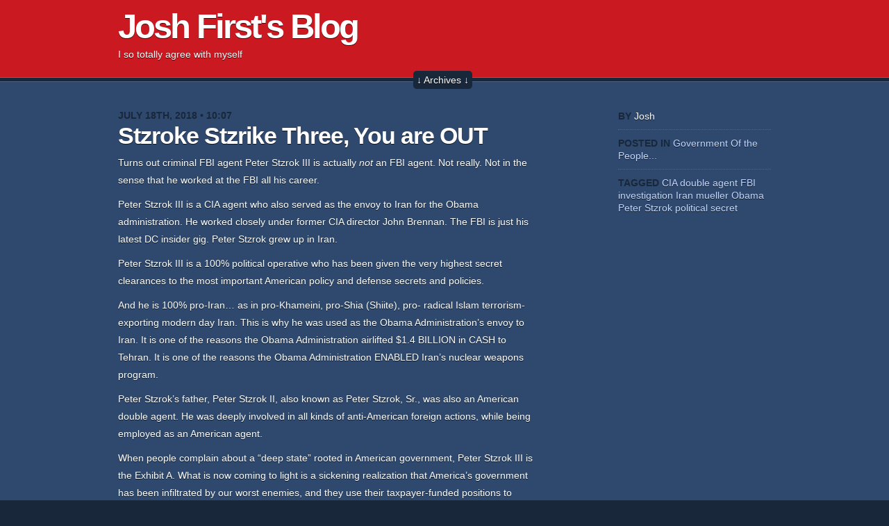

--- FILE ---
content_type: text/html; charset=UTF-8
request_url: https://joshfirst.com/blog/2018/07/18/stzroke-three-you-are-out/
body_size: 6065
content:
<!DOCTYPE html PUBLIC "-//W3C//DTD XHTML 1.0 Transitional//EN" "http://www.w3.org/TR/xhtml1/DTD/xhtml1-transitional.dtd">
<html xmlns="http://www.w3.org/1999/xhtml" lang="en-US">

	<head profile="http://gmpg.org/xfn/11">
		<meta http-equiv="Content-Type" content="text/html; charset=UTF-8" />
		<title>Stzroke Stzrike Three, You are OUT &laquo;  Josh First&#039;s Blog</title>
		
		<link rel="stylesheet" href="https://joshfirst.com/blog/wp-content/themes/vermillon/style.css" type="text/css" media="screen" />
		<!--[if IE 7]><link rel="stylesheet" type="text/css" href="https://joshfirst.com/blog/wp-content/themes/vermillon/css/ie.css" media="screen" /><![endif]-->
		<link rel="pingback" href="https://joshfirst.com/blog/xmlrpc.php" />
		
				<link rel='dns-prefetch' href='//s.w.org' />
<link rel="alternate" type="application/rss+xml" title="Josh First&#039;s Blog &raquo; Feed" href="https://joshfirst.com/blog/feed/" />
<link rel="alternate" type="application/rss+xml" title="Josh First&#039;s Blog &raquo; Comments Feed" href="https://joshfirst.com/blog/comments/feed/" />
<link rel="alternate" type="application/rss+xml" title="Josh First&#039;s Blog &raquo; Stzroke Stzrike Three, You are OUT Comments Feed" href="https://joshfirst.com/blog/2018/07/18/stzroke-three-you-are-out/feed/" />
		<script type="text/javascript">
			window._wpemojiSettings = {"baseUrl":"https:\/\/s.w.org\/images\/core\/emoji\/11\/72x72\/","ext":".png","svgUrl":"https:\/\/s.w.org\/images\/core\/emoji\/11\/svg\/","svgExt":".svg","source":{"concatemoji":"https:\/\/joshfirst.com\/blog\/wp-includes\/js\/wp-emoji-release.min.js?ver=5.0.22"}};
			!function(e,a,t){var n,r,o,i=a.createElement("canvas"),p=i.getContext&&i.getContext("2d");function s(e,t){var a=String.fromCharCode;p.clearRect(0,0,i.width,i.height),p.fillText(a.apply(this,e),0,0);e=i.toDataURL();return p.clearRect(0,0,i.width,i.height),p.fillText(a.apply(this,t),0,0),e===i.toDataURL()}function c(e){var t=a.createElement("script");t.src=e,t.defer=t.type="text/javascript",a.getElementsByTagName("head")[0].appendChild(t)}for(o=Array("flag","emoji"),t.supports={everything:!0,everythingExceptFlag:!0},r=0;r<o.length;r++)t.supports[o[r]]=function(e){if(!p||!p.fillText)return!1;switch(p.textBaseline="top",p.font="600 32px Arial",e){case"flag":return s([55356,56826,55356,56819],[55356,56826,8203,55356,56819])?!1:!s([55356,57332,56128,56423,56128,56418,56128,56421,56128,56430,56128,56423,56128,56447],[55356,57332,8203,56128,56423,8203,56128,56418,8203,56128,56421,8203,56128,56430,8203,56128,56423,8203,56128,56447]);case"emoji":return!s([55358,56760,9792,65039],[55358,56760,8203,9792,65039])}return!1}(o[r]),t.supports.everything=t.supports.everything&&t.supports[o[r]],"flag"!==o[r]&&(t.supports.everythingExceptFlag=t.supports.everythingExceptFlag&&t.supports[o[r]]);t.supports.everythingExceptFlag=t.supports.everythingExceptFlag&&!t.supports.flag,t.DOMReady=!1,t.readyCallback=function(){t.DOMReady=!0},t.supports.everything||(n=function(){t.readyCallback()},a.addEventListener?(a.addEventListener("DOMContentLoaded",n,!1),e.addEventListener("load",n,!1)):(e.attachEvent("onload",n),a.attachEvent("onreadystatechange",function(){"complete"===a.readyState&&t.readyCallback()})),(n=t.source||{}).concatemoji?c(n.concatemoji):n.wpemoji&&n.twemoji&&(c(n.twemoji),c(n.wpemoji)))}(window,document,window._wpemojiSettings);
		</script>
		<style type="text/css">
img.wp-smiley,
img.emoji {
	display: inline !important;
	border: none !important;
	box-shadow: none !important;
	height: 1em !important;
	width: 1em !important;
	margin: 0 .07em !important;
	vertical-align: -0.1em !important;
	background: none !important;
	padding: 0 !important;
}
</style>
<link rel='stylesheet' id='wp-block-library-css'  href='https://joshfirst.com/blog/wp-includes/css/dist/block-library/style.min.css?ver=5.0.22' type='text/css' media='all' />
<link rel='stylesheet' id='cptch_stylesheet-css'  href='https://joshfirst.com/blog/wp-content/plugins/captcha/css/front_end_style.css?ver=4.4.5' type='text/css' media='all' />
<link rel='stylesheet' id='dashicons-css'  href='https://joshfirst.com/blog/wp-includes/css/dashicons.min.css?ver=5.0.22' type='text/css' media='all' />
<link rel='stylesheet' id='cptch_desktop_style-css'  href='https://joshfirst.com/blog/wp-content/plugins/captcha/css/desktop_style.css?ver=4.4.5' type='text/css' media='all' />
<script type='text/javascript' src='https://joshfirst.com/blog/wp-includes/js/jquery/jquery.js?ver=1.12.4'></script>
<script type='text/javascript' src='https://joshfirst.com/blog/wp-includes/js/jquery/jquery-migrate.min.js?ver=1.4.1'></script>
<script type='text/javascript' src='https://joshfirst.com/blog/wp-content/themes/vermillon/js/functions.js?ver=5.0.22'></script>
<link rel='https://api.w.org/' href='https://joshfirst.com/blog/wp-json/' />
<link rel="EditURI" type="application/rsd+xml" title="RSD" href="https://joshfirst.com/blog/xmlrpc.php?rsd" />
<link rel="wlwmanifest" type="application/wlwmanifest+xml" href="https://joshfirst.com/blog/wp-includes/wlwmanifest.xml" /> 
<link rel='prev' title='Did America have a Stzroke?' href='https://joshfirst.com/blog/2018/07/15/did-america-have-a-stzroke/' />
<link rel='next' title='The real NFL stats' href='https://joshfirst.com/blog/2018/07/19/the-real-nfl-stats/' />
<meta name="generator" content="WordPress 5.0.22" />
<link rel="canonical" href="https://joshfirst.com/blog/2018/07/18/stzroke-three-you-are-out/" />
<link rel='shortlink' href='https://joshfirst.com/blog/?p=4305' />
<link rel="alternate" type="application/json+oembed" href="https://joshfirst.com/blog/wp-json/oembed/1.0/embed?url=https%3A%2F%2Fjoshfirst.com%2Fblog%2F2018%2F07%2F18%2Fstzroke-three-you-are-out%2F" />
<link rel="alternate" type="text/xml+oembed" href="https://joshfirst.com/blog/wp-json/oembed/1.0/embed?url=https%3A%2F%2Fjoshfirst.com%2Fblog%2F2018%2F07%2F18%2Fstzroke-three-you-are-out%2F&#038;format=xml" />
<link rel="icon" href="https://joshfirst.com/blog/wp-content/uploads/2023/11/josh-in-flag-low-density-150x150.jpg" sizes="32x32" />
<link rel="icon" href="https://joshfirst.com/blog/wp-content/uploads/2023/11/josh-in-flag-low-density.jpg" sizes="192x192" />
<link rel="apple-touch-icon-precomposed" href="https://joshfirst.com/blog/wp-content/uploads/2023/11/josh-in-flag-low-density.jpg" />
<meta name="msapplication-TileImage" content="https://joshfirst.com/blog/wp-content/uploads/2023/11/josh-in-flag-low-density.jpg" />
	</head>
	
	<body class="post-template-default single single-post postid-4305 single-format-standard">
		
		<div id="wrapper">
			
			<div id="header">
				<div class="box">
					<div class="left">
						<h1><a href="https://joshfirst.com/blog/" class="home">Josh First&#039;s Blog</a></h1>
						<p>I so totally agree with myself</p>
					</div>
					<div class="right">
						<div class="nav"></div>					</div>
				</div>
			</div>

			<div id="archives" style="display:none">
				<div class="box">
	    			<div class="col">
	    				<h2>Categories</h2>
	    				<ul>
								<li class="cat-item cat-item-429"><a href="https://joshfirst.com/blog/category/2012-campaign/" >2012 Campaign</a>
</li>
	<li class="cat-item cat-item-1"><a href="https://joshfirst.com/blog/category/family/" title="family children parenting home raising kids ">Family</a>
</li>
	<li class="cat-item cat-item-5"><a href="https://joshfirst.com/blog/category/fruitsofcontemplation/" title="Politics, policy, family, Constitution, religion, patriotism, America, Islam, Christianity, Judaism, Islamic imperialism, Arab colonialism, western civilization, Israel, Europe, ">Fruit of Contemplation</a>
</li>
	<li class="cat-item cat-item-6"><a href="https://joshfirst.com/blog/category/united-states-government/" title="united states government policy legislation campaigns">Government Of the People&#8230;</a>
</li>
	<li class="cat-item cat-item-4"><a href="https://joshfirst.com/blog/category/immigration/" >Immigration</a>
</li>
	    				</ul>
	    			</div>
	    			<div class="col">
	    				<h2>Archives</h2>
	    				<ul>
	    						<li><a href='https://joshfirst.com/blog/2026/01/'>January 2026</a></li>
	<li><a href='https://joshfirst.com/blog/2025/12/'>December 2025</a></li>
	<li><a href='https://joshfirst.com/blog/2025/11/'>November 2025</a></li>
	<li><a href='https://joshfirst.com/blog/2025/10/'>October 2025</a></li>
	<li><a href='https://joshfirst.com/blog/2025/09/'>September 2025</a></li>
	<li><a href='https://joshfirst.com/blog/2025/08/'>August 2025</a></li>
	<li><a href='https://joshfirst.com/blog/2025/07/'>July 2025</a></li>
	<li><a href='https://joshfirst.com/blog/2025/06/'>June 2025</a></li>
	<li><a href='https://joshfirst.com/blog/2025/05/'>May 2025</a></li>
	<li><a href='https://joshfirst.com/blog/2025/04/'>April 2025</a></li>
	<li><a href='https://joshfirst.com/blog/2025/03/'>March 2025</a></li>
	<li><a href='https://joshfirst.com/blog/2025/02/'>February 2025</a></li>
	<li><a href='https://joshfirst.com/blog/2025/01/'>January 2025</a></li>
	<li><a href='https://joshfirst.com/blog/2024/12/'>December 2024</a></li>
	<li><a href='https://joshfirst.com/blog/2024/11/'>November 2024</a></li>
	<li><a href='https://joshfirst.com/blog/2024/10/'>October 2024</a></li>
	<li><a href='https://joshfirst.com/blog/2024/09/'>September 2024</a></li>
	<li><a href='https://joshfirst.com/blog/2024/08/'>August 2024</a></li>
	<li><a href='https://joshfirst.com/blog/2024/07/'>July 2024</a></li>
	<li><a href='https://joshfirst.com/blog/2024/06/'>June 2024</a></li>
	<li><a href='https://joshfirst.com/blog/2024/05/'>May 2024</a></li>
	<li><a href='https://joshfirst.com/blog/2024/04/'>April 2024</a></li>
	<li><a href='https://joshfirst.com/blog/2024/03/'>March 2024</a></li>
	<li><a href='https://joshfirst.com/blog/2024/02/'>February 2024</a></li>
	<li><a href='https://joshfirst.com/blog/2024/01/'>January 2024</a></li>
	<li><a href='https://joshfirst.com/blog/2023/12/'>December 2023</a></li>
	<li><a href='https://joshfirst.com/blog/2023/11/'>November 2023</a></li>
	<li><a href='https://joshfirst.com/blog/2023/10/'>October 2023</a></li>
	<li><a href='https://joshfirst.com/blog/2023/09/'>September 2023</a></li>
	<li><a href='https://joshfirst.com/blog/2023/08/'>August 2023</a></li>
	<li><a href='https://joshfirst.com/blog/2023/07/'>July 2023</a></li>
	<li><a href='https://joshfirst.com/blog/2023/06/'>June 2023</a></li>
	<li><a href='https://joshfirst.com/blog/2023/05/'>May 2023</a></li>
	<li><a href='https://joshfirst.com/blog/2023/04/'>April 2023</a></li>
	<li><a href='https://joshfirst.com/blog/2023/03/'>March 2023</a></li>
	<li><a href='https://joshfirst.com/blog/2023/02/'>February 2023</a></li>
	<li><a href='https://joshfirst.com/blog/2023/01/'>January 2023</a></li>
	<li><a href='https://joshfirst.com/blog/2022/12/'>December 2022</a></li>
	<li><a href='https://joshfirst.com/blog/2022/11/'>November 2022</a></li>
	<li><a href='https://joshfirst.com/blog/2022/10/'>October 2022</a></li>
	<li><a href='https://joshfirst.com/blog/2022/09/'>September 2022</a></li>
	<li><a href='https://joshfirst.com/blog/2022/08/'>August 2022</a></li>
	<li><a href='https://joshfirst.com/blog/2022/07/'>July 2022</a></li>
	<li><a href='https://joshfirst.com/blog/2022/06/'>June 2022</a></li>
	<li><a href='https://joshfirst.com/blog/2022/05/'>May 2022</a></li>
	<li><a href='https://joshfirst.com/blog/2022/04/'>April 2022</a></li>
	<li><a href='https://joshfirst.com/blog/2022/03/'>March 2022</a></li>
	<li><a href='https://joshfirst.com/blog/2022/02/'>February 2022</a></li>
	<li><a href='https://joshfirst.com/blog/2022/01/'>January 2022</a></li>
	<li><a href='https://joshfirst.com/blog/2021/12/'>December 2021</a></li>
	<li><a href='https://joshfirst.com/blog/2021/11/'>November 2021</a></li>
	<li><a href='https://joshfirst.com/blog/2021/10/'>October 2021</a></li>
	<li><a href='https://joshfirst.com/blog/2021/09/'>September 2021</a></li>
	<li><a href='https://joshfirst.com/blog/2021/08/'>August 2021</a></li>
	<li><a href='https://joshfirst.com/blog/2021/07/'>July 2021</a></li>
	<li><a href='https://joshfirst.com/blog/2021/06/'>June 2021</a></li>
	<li><a href='https://joshfirst.com/blog/2021/05/'>May 2021</a></li>
	<li><a href='https://joshfirst.com/blog/2021/04/'>April 2021</a></li>
	<li><a href='https://joshfirst.com/blog/2021/03/'>March 2021</a></li>
	<li><a href='https://joshfirst.com/blog/2021/02/'>February 2021</a></li>
	<li><a href='https://joshfirst.com/blog/2021/01/'>January 2021</a></li>
	<li><a href='https://joshfirst.com/blog/2020/12/'>December 2020</a></li>
	<li><a href='https://joshfirst.com/blog/2020/11/'>November 2020</a></li>
	<li><a href='https://joshfirst.com/blog/2020/10/'>October 2020</a></li>
	<li><a href='https://joshfirst.com/blog/2020/09/'>September 2020</a></li>
	<li><a href='https://joshfirst.com/blog/2020/08/'>August 2020</a></li>
	<li><a href='https://joshfirst.com/blog/2020/07/'>July 2020</a></li>
	<li><a href='https://joshfirst.com/blog/2020/06/'>June 2020</a></li>
	<li><a href='https://joshfirst.com/blog/2020/05/'>May 2020</a></li>
	<li><a href='https://joshfirst.com/blog/2020/04/'>April 2020</a></li>
	<li><a href='https://joshfirst.com/blog/2020/03/'>March 2020</a></li>
	<li><a href='https://joshfirst.com/blog/2020/02/'>February 2020</a></li>
	<li><a href='https://joshfirst.com/blog/2020/01/'>January 2020</a></li>
	<li><a href='https://joshfirst.com/blog/2019/12/'>December 2019</a></li>
	<li><a href='https://joshfirst.com/blog/2019/11/'>November 2019</a></li>
	<li><a href='https://joshfirst.com/blog/2019/10/'>October 2019</a></li>
	<li><a href='https://joshfirst.com/blog/2019/09/'>September 2019</a></li>
	<li><a href='https://joshfirst.com/blog/2019/08/'>August 2019</a></li>
	<li><a href='https://joshfirst.com/blog/2019/07/'>July 2019</a></li>
	<li><a href='https://joshfirst.com/blog/2019/06/'>June 2019</a></li>
	<li><a href='https://joshfirst.com/blog/2019/05/'>May 2019</a></li>
	<li><a href='https://joshfirst.com/blog/2019/04/'>April 2019</a></li>
	<li><a href='https://joshfirst.com/blog/2019/03/'>March 2019</a></li>
	<li><a href='https://joshfirst.com/blog/2019/02/'>February 2019</a></li>
	<li><a href='https://joshfirst.com/blog/2019/01/'>January 2019</a></li>
	<li><a href='https://joshfirst.com/blog/2018/12/'>December 2018</a></li>
	<li><a href='https://joshfirst.com/blog/2018/11/'>November 2018</a></li>
	<li><a href='https://joshfirst.com/blog/2018/10/'>October 2018</a></li>
	<li><a href='https://joshfirst.com/blog/2018/09/'>September 2018</a></li>
	<li><a href='https://joshfirst.com/blog/2018/08/'>August 2018</a></li>
	<li><a href='https://joshfirst.com/blog/2018/07/'>July 2018</a></li>
	<li><a href='https://joshfirst.com/blog/2018/06/'>June 2018</a></li>
	<li><a href='https://joshfirst.com/blog/2018/05/'>May 2018</a></li>
	<li><a href='https://joshfirst.com/blog/2018/04/'>April 2018</a></li>
	<li><a href='https://joshfirst.com/blog/2018/03/'>March 2018</a></li>
	<li><a href='https://joshfirst.com/blog/2018/02/'>February 2018</a></li>
	<li><a href='https://joshfirst.com/blog/2018/01/'>January 2018</a></li>
	<li><a href='https://joshfirst.com/blog/2017/12/'>December 2017</a></li>
	<li><a href='https://joshfirst.com/blog/2017/11/'>November 2017</a></li>
	<li><a href='https://joshfirst.com/blog/2017/10/'>October 2017</a></li>
	<li><a href='https://joshfirst.com/blog/2017/09/'>September 2017</a></li>
	<li><a href='https://joshfirst.com/blog/2017/08/'>August 2017</a></li>
	<li><a href='https://joshfirst.com/blog/2017/07/'>July 2017</a></li>
	<li><a href='https://joshfirst.com/blog/2017/06/'>June 2017</a></li>
	<li><a href='https://joshfirst.com/blog/2017/05/'>May 2017</a></li>
	<li><a href='https://joshfirst.com/blog/2017/04/'>April 2017</a></li>
	<li><a href='https://joshfirst.com/blog/2017/03/'>March 2017</a></li>
	<li><a href='https://joshfirst.com/blog/2017/02/'>February 2017</a></li>
	<li><a href='https://joshfirst.com/blog/2017/01/'>January 2017</a></li>
	<li><a href='https://joshfirst.com/blog/2016/12/'>December 2016</a></li>
	<li><a href='https://joshfirst.com/blog/2016/11/'>November 2016</a></li>
	<li><a href='https://joshfirst.com/blog/2016/10/'>October 2016</a></li>
	<li><a href='https://joshfirst.com/blog/2016/09/'>September 2016</a></li>
	<li><a href='https://joshfirst.com/blog/2016/08/'>August 2016</a></li>
	<li><a href='https://joshfirst.com/blog/2016/07/'>July 2016</a></li>
	<li><a href='https://joshfirst.com/blog/2016/06/'>June 2016</a></li>
	<li><a href='https://joshfirst.com/blog/2016/05/'>May 2016</a></li>
	<li><a href='https://joshfirst.com/blog/2016/04/'>April 2016</a></li>
	<li><a href='https://joshfirst.com/blog/2015/06/'>June 2015</a></li>
	<li><a href='https://joshfirst.com/blog/2015/05/'>May 2015</a></li>
	<li><a href='https://joshfirst.com/blog/2015/04/'>April 2015</a></li>
	<li><a href='https://joshfirst.com/blog/2015/03/'>March 2015</a></li>
	<li><a href='https://joshfirst.com/blog/2015/02/'>February 2015</a></li>
	<li><a href='https://joshfirst.com/blog/2015/01/'>January 2015</a></li>
	<li><a href='https://joshfirst.com/blog/2014/12/'>December 2014</a></li>
	<li><a href='https://joshfirst.com/blog/2014/11/'>November 2014</a></li>
	<li><a href='https://joshfirst.com/blog/2014/10/'>October 2014</a></li>
	<li><a href='https://joshfirst.com/blog/2014/09/'>September 2014</a></li>
	<li><a href='https://joshfirst.com/blog/2014/08/'>August 2014</a></li>
	<li><a href='https://joshfirst.com/blog/2014/07/'>July 2014</a></li>
	<li><a href='https://joshfirst.com/blog/2014/06/'>June 2014</a></li>
	<li><a href='https://joshfirst.com/blog/2014/05/'>May 2014</a></li>
	<li><a href='https://joshfirst.com/blog/2014/04/'>April 2014</a></li>
	<li><a href='https://joshfirst.com/blog/2014/03/'>March 2014</a></li>
	<li><a href='https://joshfirst.com/blog/2014/02/'>February 2014</a></li>
	<li><a href='https://joshfirst.com/blog/2014/01/'>January 2014</a></li>
	<li><a href='https://joshfirst.com/blog/2013/12/'>December 2013</a></li>
	<li><a href='https://joshfirst.com/blog/2013/11/'>November 2013</a></li>
	<li><a href='https://joshfirst.com/blog/2013/10/'>October 2013</a></li>
	<li><a href='https://joshfirst.com/blog/2013/09/'>September 2013</a></li>
	<li><a href='https://joshfirst.com/blog/2013/08/'>August 2013</a></li>
	<li><a href='https://joshfirst.com/blog/2013/07/'>July 2013</a></li>
	<li><a href='https://joshfirst.com/blog/2013/06/'>June 2013</a></li>
	<li><a href='https://joshfirst.com/blog/2013/05/'>May 2013</a></li>
	<li><a href='https://joshfirst.com/blog/2013/04/'>April 2013</a></li>
	<li><a href='https://joshfirst.com/blog/2013/03/'>March 2013</a></li>
	<li><a href='https://joshfirst.com/blog/2013/02/'>February 2013</a></li>
	<li><a href='https://joshfirst.com/blog/2013/01/'>January 2013</a></li>
	<li><a href='https://joshfirst.com/blog/2012/12/'>December 2012</a></li>
	<li><a href='https://joshfirst.com/blog/2012/11/'>November 2012</a></li>
	<li><a href='https://joshfirst.com/blog/2012/10/'>October 2012</a></li>
	<li><a href='https://joshfirst.com/blog/2012/09/'>September 2012</a></li>
	<li><a href='https://joshfirst.com/blog/2012/08/'>August 2012</a></li>
	<li><a href='https://joshfirst.com/blog/2012/07/'>July 2012</a></li>
	<li><a href='https://joshfirst.com/blog/2012/06/'>June 2012</a></li>
	<li><a href='https://joshfirst.com/blog/2012/05/'>May 2012</a></li>
	<li><a href='https://joshfirst.com/blog/2012/03/'>March 2012</a></li>
	<li><a href='https://joshfirst.com/blog/2012/02/'>February 2012</a></li>
	<li><a href='https://joshfirst.com/blog/2012/01/'>January 2012</a></li>
	<li><a href='https://joshfirst.com/blog/2011/12/'>December 2011</a></li>
	<li><a href='https://joshfirst.com/blog/2011/11/'>November 2011</a></li>
	<li><a href='https://joshfirst.com/blog/2011/10/'>October 2011</a></li>
	<li><a href='https://joshfirst.com/blog/2011/09/'>September 2011</a></li>
	<li><a href='https://joshfirst.com/blog/2011/08/'>August 2011</a></li>
	<li><a href='https://joshfirst.com/blog/2011/07/'>July 2011</a></li>
	<li><a href='https://joshfirst.com/blog/2011/06/'>June 2011</a></li>
	<li><a href='https://joshfirst.com/blog/2011/05/'>May 2011</a></li>
	<li><a href='https://joshfirst.com/blog/2011/03/'>March 2011</a></li>
	<li><a href='https://joshfirst.com/blog/2010/11/'>November 2010</a></li>
	<li><a href='https://joshfirst.com/blog/2010/09/'>September 2010</a></li>
	<li><a href='https://joshfirst.com/blog/2010/08/'>August 2010</a></li>
	    				</ul>
	    			</div>
	    			<div class="col">
	    				<h2>Tags</h2>
	    				<a href="https://joshfirst.com/blog/tag/america/" class="tag-cloud-link tag-link-74 tag-link-position-1" style="font-size: 22pt;" aria-label="america (378 items)">america</a>
<a href="https://joshfirst.com/blog/tag/biden/" class="tag-cloud-link tag-link-556 tag-link-position-2" style="font-size: 13.25pt;" aria-label="biden (106 items)">biden</a>
<a href="https://joshfirst.com/blog/tag/china/" class="tag-cloud-link tag-link-516 tag-link-position-3" style="font-size: 8.4772727272727pt;" aria-label="China (53 items)">China</a>
<a href="https://joshfirst.com/blog/tag/citizen/" class="tag-cloud-link tag-link-478 tag-link-position-4" style="font-size: 10.704545454545pt;" aria-label="citizen (73 items)">citizen</a>
<a href="https://joshfirst.com/blog/tag/conservative/" class="tag-cloud-link tag-link-435 tag-link-position-5" style="font-size: 8.1590909090909pt;" aria-label="conservative (50 items)">conservative</a>
<a href="https://joshfirst.com/blog/tag/constitution/" class="tag-cloud-link tag-link-442 tag-link-position-6" style="font-size: 11.022727272727pt;" aria-label="constitution (77 items)">constitution</a>
<a href="https://joshfirst.com/blog/tag/control/" class="tag-cloud-link tag-link-700 tag-link-position-7" style="font-size: 8.4772727272727pt;" aria-label="control (53 items)">control</a>
<a href="https://joshfirst.com/blog/tag/corrupt/" class="tag-cloud-link tag-link-1284 tag-link-position-8" style="font-size: 8.3181818181818pt;" aria-label="corrupt (52 items)">corrupt</a>
<a href="https://joshfirst.com/blog/tag/crime/" class="tag-cloud-link tag-link-625 tag-link-position-9" style="font-size: 8pt;" aria-label="crime (49 items)">crime</a>
<a href="https://joshfirst.com/blog/tag/deer/" class="tag-cloud-link tag-link-306 tag-link-position-10" style="font-size: 10.386363636364pt;" aria-label="deer (69 items)">deer</a>
<a href="https://joshfirst.com/blog/tag/democrat/" class="tag-cloud-link tag-link-53 tag-link-position-11" style="font-size: 14.363636363636pt;" aria-label="democrat (125 items)">democrat</a>
<a href="https://joshfirst.com/blog/tag/democrat-party/" class="tag-cloud-link tag-link-3428 tag-link-position-12" style="font-size: 13.727272727273pt;" aria-label="Democrat Party (113 items)">Democrat Party</a>
<a href="https://joshfirst.com/blog/tag/election/" class="tag-cloud-link tag-link-321 tag-link-position-13" style="font-size: 14.840909090909pt;" aria-label="election (135 items)">election</a>
<a href="https://joshfirst.com/blog/tag/establishment/" class="tag-cloud-link tag-link-980 tag-link-position-14" style="font-size: 8.4772727272727pt;" aria-label="establishment (53 items)">establishment</a>
<a href="https://joshfirst.com/blog/tag/family-2/" class="tag-cloud-link tag-link-593 tag-link-position-15" style="font-size: 9.1136363636364pt;" aria-label="family (58 items)">family</a>
<a href="https://joshfirst.com/blog/tag/fbi/" class="tag-cloud-link tag-link-2538 tag-link-position-16" style="font-size: 9.75pt;" aria-label="FBI (63 items)">FBI</a>
<a href="https://joshfirst.com/blog/tag/freedom/" class="tag-cloud-link tag-link-455 tag-link-position-17" style="font-size: 14.522727272727pt;" aria-label="freedom (128 items)">freedom</a>
<a href="https://joshfirst.com/blog/tag/government/" class="tag-cloud-link tag-link-43 tag-link-position-18" style="font-size: 13.886363636364pt;" aria-label="government (116 items)">government</a>
<a href="https://joshfirst.com/blog/tag/gun/" class="tag-cloud-link tag-link-88 tag-link-position-19" style="font-size: 12.295454545455pt;" aria-label="gun (93 items)">gun</a>
<a href="https://joshfirst.com/blog/tag/harrisburg/" class="tag-cloud-link tag-link-64 tag-link-position-20" style="font-size: 12.613636363636pt;" aria-label="harrisburg (96 items)">harrisburg</a>
<a href="https://joshfirst.com/blog/tag/hunt/" class="tag-cloud-link tag-link-1768 tag-link-position-21" style="font-size: 11.340909090909pt;" aria-label="hunt (81 items)">hunt</a>
<a href="https://joshfirst.com/blog/tag/hunting/" class="tag-cloud-link tag-link-291 tag-link-position-22" style="font-size: 10.227272727273pt;" aria-label="hunting (68 items)">hunting</a>
<a href="https://joshfirst.com/blog/tag/illegal/" class="tag-cloud-link tag-link-1931 tag-link-position-23" style="font-size: 9.4318181818182pt;" aria-label="illegal (60 items)">illegal</a>
<a href="https://joshfirst.com/blog/tag/islam/" class="tag-cloud-link tag-link-21 tag-link-position-24" style="font-size: 9.75pt;" aria-label="Islam (63 items)">Islam</a>
<a href="https://joshfirst.com/blog/tag/israel/" class="tag-cloud-link tag-link-22 tag-link-position-25" style="font-size: 9.75pt;" aria-label="Israel (63 items)">Israel</a>
<a href="https://joshfirst.com/blog/tag/josh-first/" class="tag-cloud-link tag-link-61 tag-link-position-26" style="font-size: 9.4318181818182pt;" aria-label="Josh first (60 items)">Josh first</a>
<a href="https://joshfirst.com/blog/tag/law/" class="tag-cloud-link tag-link-702 tag-link-position-27" style="font-size: 9.2727272727273pt;" aria-label="law (59 items)">law</a>
<a href="https://joshfirst.com/blog/tag/lawless/" class="tag-cloud-link tag-link-3223 tag-link-position-28" style="font-size: 8.9545454545455pt;" aria-label="lawless (56 items)">lawless</a>
<a href="https://joshfirst.com/blog/tag/left/" class="tag-cloud-link tag-link-1922 tag-link-position-29" style="font-size: 8.6363636363636pt;" aria-label="left (54 items)">left</a>
<a href="https://joshfirst.com/blog/tag/liberal/" class="tag-cloud-link tag-link-434 tag-link-position-30" style="font-size: 11.659090909091pt;" aria-label="Liberal (84 items)">Liberal</a>
<a href="https://joshfirst.com/blog/tag/liberty/" class="tag-cloud-link tag-link-404 tag-link-position-31" style="font-size: 8.7954545454545pt;" aria-label="liberty (55 items)">liberty</a>
<a href="https://joshfirst.com/blog/tag/media/" class="tag-cloud-link tag-link-356 tag-link-position-32" style="font-size: 12.295454545455pt;" aria-label="media (93 items)">media</a>
<a href="https://joshfirst.com/blog/tag/muslim/" class="tag-cloud-link tag-link-117 tag-link-position-33" style="font-size: 8.7954545454545pt;" aria-label="muslim (55 items)">muslim</a>
<a href="https://joshfirst.com/blog/tag/obama/" class="tag-cloud-link tag-link-9 tag-link-position-34" style="font-size: 15.159090909091pt;" aria-label="Obama (139 items)">Obama</a>
<a href="https://joshfirst.com/blog/tag/pa/" class="tag-cloud-link tag-link-663 tag-link-position-35" style="font-size: 13.25pt;" aria-label="PA (106 items)">PA</a>
<a href="https://joshfirst.com/blog/tag/pennsylvania/" class="tag-cloud-link tag-link-46 tag-link-position-36" style="font-size: 19.931818181818pt;" aria-label="Pennsylvania (282 items)">Pennsylvania</a>
<a href="https://joshfirst.com/blog/tag/political/" class="tag-cloud-link tag-link-957 tag-link-position-37" style="font-size: 13.409090909091pt;" aria-label="political (109 items)">political</a>
<a href="https://joshfirst.com/blog/tag/power/" class="tag-cloud-link tag-link-1028 tag-link-position-38" style="font-size: 8.6363636363636pt;" aria-label="power (54 items)">power</a>
<a href="https://joshfirst.com/blog/tag/republican/" class="tag-cloud-link tag-link-436 tag-link-position-39" style="font-size: 15.636363636364pt;" aria-label="republican (151 items)">republican</a>
<a href="https://joshfirst.com/blog/tag/rights/" class="tag-cloud-link tag-link-105 tag-link-position-40" style="font-size: 8.4772727272727pt;" aria-label="rights (53 items)">rights</a>
<a href="https://joshfirst.com/blog/tag/senate/" class="tag-cloud-link tag-link-336 tag-link-position-41" style="font-size: 8.3181818181818pt;" aria-label="senate (52 items)">senate</a>
<a href="https://joshfirst.com/blog/tag/taxpayer/" class="tag-cloud-link tag-link-1314 tag-link-position-42" style="font-size: 8.3181818181818pt;" aria-label="taxpayer (51 items)">taxpayer</a>
<a href="https://joshfirst.com/blog/tag/trump/" class="tag-cloud-link tag-link-3466 tag-link-position-43" style="font-size: 18.340909090909pt;" aria-label="Trump (225 items)">Trump</a>
<a href="https://joshfirst.com/blog/tag/violence/" class="tag-cloud-link tag-link-863 tag-link-position-44" style="font-size: 8.3181818181818pt;" aria-label="violence (52 items)">violence</a>
<a href="https://joshfirst.com/blog/tag/vote/" class="tag-cloud-link tag-link-511 tag-link-position-45" style="font-size: 13.090909090909pt;" aria-label="vote (103 items)">vote</a>	    			</div>
	    			<div class="col">
	    				<h2>Search</h2>
						<form class="searchform" method="get" action="https://joshfirst.com/blog">
	<p class="clear"><input type="text" name="s" class="s" size="30" value="" /><input type="submit" class="searchSubmit" value="Search" /></p>
</form>						<h2 style="margin-top: 40px">Subscribe</h2>
						<p class="rss"><a href="https://joshfirst.com/blog/feed/">Entries</a> <a href="https://joshfirst.com/blog/comments/feed/">Comments</a></p>
	    			</div>
    			</div>
    		</div>
    		
    		<div id="toggleArchives" onclick="toggleArchives();">&darr; Archives &darr;</div>
				
			<div id="page">
				<div class="box">



	<div id="content">
		<div class="post-4305 post type-post status-publish format-standard hentry category-united-states-government tag-cia tag-double-agent tag-fbi tag-investigation tag-iran tag-mueller tag-obama tag-peter-stzrok tag-political tag-secret" id="post-4305">
			<div class="post-infos">July 18th, 2018 &bull; 10:07</div>
			<h2><a href="https://joshfirst.com/blog/2018/07/18/stzroke-three-you-are-out/" rel="bookmark" title="Permanent Link to Stzroke Stzrike Three, You are OUT">Stzroke Stzrike Three, You are OUT</a></h2>
			<p>Turns out criminal FBI agent Peter Stzrok III is actually <em>not</em> an FBI agent. Not really. Not in the sense that he worked at the FBI all his career.</p>
<p>Peter Stzrok III is a CIA agent who also served as the envoy to Iran for the Obama administration. He worked closely under former CIA director John Brennan. The FBI is just his latest DC insider gig. Peter Stzrok grew up in Iran.</p>
<p>Peter Stzrok III is a 100% political operative who has been given the very highest secret clearances to the most important American policy and defense secrets and policies.</p>
<p>And he is 100% pro-Iran&#8230; as in pro-Khameini, pro-Shia (Shiite), pro- radical Islam terrorism-exporting modern day Iran. This is why he was used as the Obama Administration&#8217;s envoy to Iran. It is one of the reasons the Obama Administration airlifted $1.4 BILLION in CASH to Tehran. It is one of the reasons the Obama Administration ENABLED Iran&#8217;s nuclear weapons program.</p>
<p>Peter Stzrok&#8217;s father, Peter Stzrok II, also known as Peter Stzrok, Sr., was also an American double agent. He was deeply involved in all kinds of anti-American foreign actions, while being employed as an American agent.</p>
<p>When people complain about a &#8220;deep state&#8221; rooted in American government, Peter Stzrok III is the Exhibit A. What is now coming to light is a sickening realization that America&#8217;s government has been infiltrated by our worst enemies, and they use their taxpayer-funded positions to work against American interests.</p>
<p>Along comes Donald Trump putting America first, and all hell breaks loose.</p>
<p>Stzrok&#8217;s emails, texts and memos make it clear that he had plenty of co-conspirators in the FBI and DOJ helping him derail the incoming Trump Administration with a slew of false accusations and fake legal investigations.</p>
<p>This is Stzrike Three against Peter Stzrok, and it is high time this man be arrested, interrogated, and a long and serious investigation begin into how a crook like Robert Mueller got so close to up-ending and leading a coup against a newly elected president.</p>
<p>&nbsp;</p>
					</div>
	
		
<div id="comments">
	<div class="clear title">
		<div class="left"><h2>No Comment</h2></div>
		<div class="right"><a href="https://joshfirst.com/blog/2018/07/18/stzroke-three-you-are-out/trackback/" class="arrow">Ping</a> <span class="rss"><a href="https://joshfirst.com/blog/2018/07/18/stzroke-three-you-are-out/feed/">RSS</a></span></div>
	</div>


			
	<p>Be the first to respond!</p>
		
	</div>


<div id="respond">

	<h2>Leave a Reply</h2>


	<p class="cancel-comment-reply"><a rel="nofollow" id="cancel-comment-reply-link" href="/blog/2018/07/18/stzroke-three-you-are-out/#respond" style="display:none;">Click here to cancel reply.</a></p>

		<p>You must be <a href="https://joshfirst.com/blog/wp-login.php?redirect_to=https%3A%2F%2Fjoshfirst.com%2Fblog%2F2018%2F07%2F18%2Fstzroke-three-you-are-out%2F">logged in</a> to post a comment.</p>
	

</div>	</div>

	<div id="sidebar" class="fixed">
		<ul class="post-infos">
			<li><span>By</span> Josh</li>
			<li><span>Posted in</span> <a href="https://joshfirst.com/blog/category/united-states-government/" rel="category tag">Government Of the People...</a></li>
			<li><span>Tagged</span> <a href="https://joshfirst.com/blog/tag/cia/" rel="tag">CIA</a> <a href="https://joshfirst.com/blog/tag/double-agent/" rel="tag">double agent</a> <a href="https://joshfirst.com/blog/tag/fbi/" rel="tag">FBI</a> <a href="https://joshfirst.com/blog/tag/investigation/" rel="tag">investigation</a> <a href="https://joshfirst.com/blog/tag/iran/" rel="tag">Iran</a> <a href="https://joshfirst.com/blog/tag/mueller/" rel="tag">mueller</a> <a href="https://joshfirst.com/blog/tag/obama/" rel="tag">Obama</a> <a href="https://joshfirst.com/blog/tag/peter-stzrok/" rel="tag">Peter Stzrok</a> <a href="https://joshfirst.com/blog/tag/political/" rel="tag">political</a> <a href="https://joshfirst.com/blog/tag/secret/" rel="tag">secret</a></li>					</ul>
	</div>


				</div>
			</div> <!-- END #page -->

			<div id="footer">
				<div class="box">
					<div class="left">
						<p>Josh First&#039;s Blog &copy; 2026 &bull; </p>
					
					</div>
					<div class="right rss">
						<p><a href="https://joshfirst.com/blog/feed/">Entries</a> <a href="https://joshfirst.com/blog/comments/feed/">Comments</a></p>
						<p><a href="#wrapper" class="arrow">Top</a></p>
					</div>
				</div>
			</div>
		</div>
	<script type='text/javascript' src='https://joshfirst.com/blog/wp-includes/js/comment-reply.min.js?ver=5.0.22'></script>
<script type='text/javascript' src='https://joshfirst.com/blog/wp-includes/js/wp-embed.min.js?ver=5.0.22'></script>
	</body>
<script type="text/javascript">

  var _gaq = _gaq || [];
  _gaq.push(['_setAccount', 'UA-28895991-1']);
  _gaq.push(['_trackPageview']);

  (function() {
    var ga = document.createElement('script'); ga.type = 'text/javascript'; ga.async = true;
    ga.src = ('https:' == document.location.protocol ? 'https://ssl' : 'http://www') + '.google-analytics.com/ga.js';
    var s = document.getElementsByTagName('script')[0]; s.parentNode.insertBefore(ga, s);
  })();

</script>
</html>

--- FILE ---
content_type: text/css
request_url: https://joshfirst.com/blog/wp-content/themes/vermillon/style.css
body_size: 3091
content:
/*
Theme Name: Vermillon
Theme URI: http://www.my-tapestry.com/vermillon/
Description: Vermillon is a colorful blog theme based on a 12 column grid-system. The style is inspired by Helvetica, the main font used in this theme, known for its neutrality and harmony.
Version: 1.0.2.1
Author: Benoit 'LeBen' Burgener
Author URI: http://benoitburgener.com
Tags: blue, fixed-width, red, two-columns

####################################################################

VERMILLON, WORDPRESS THEME
Copyright (C) 2010 My Tapestry (my-tapestry.com, hello@my-tapestry.com)

This program is free software: you can redistribute it and/or modify
it under the terms of the GNU General Public License as published by
the Free Software Foundation, either version 3 of the License, or
(at your option) any later version.

This program is distributed in the hope that it will be useful,
but WITHOUT ANY WARRANTY; without even the implied warranty of
MERCHANTABILITY or FITNESS FOR A PARTICULAR PURPOSE. See the
GNU General Public License for more details.

You should have received a copy of the GNU General Public License
along with this program. If not, see <http://www.gnu.org/licenses/>.

####################################################################
*/

@import "css/reset.css";

/*
####################################################################
BASIC STRUCTURE
#################################################################### */
body {
	background: #19273A;
	font: 87.5% 'Helvetica Neue', Helvetica, Arial, sans-serif;
	/*color: #C2D7FF;*/
color:#ffffff !important;
	text-shadow: 0 1px 0 rgba(0,0,0,.7);
	margin: 0;
}

#header {
	background: #CB1921;
	padding: 10px;
	color: #fff !important;
	border-bottom: 1px solid #CB4349;
	margin-bottom: 5px;
}
	#header .left {
		width: 50%;
	}
	#header .right {
		width: 50%;
		padding-top: 40px;
	}	
		#header .nav {
			float: right;
		}
		#header .nav li {
			float: left;
			margin: 0 0 20px 20px;
		}
		#header .nav li ul li {
			display: none;
		}

#page {
	padding-top: 40px;
	background: #2E496D;
	padding-bottom: 40px;
	border-top: 1px solid #41679A;
}
	.box {
		width: 940px;
		margin: 0 auto;
	}
	
	#toggleArchives {
		position: absolute;
		display: inline;
		left: 50%;
		margin-top: -15px;
		margin-left: -45px;
		padding: 5px;
		background: #19273A;
		text-align: center;
		border-radius: 5px;
		-webkit-border-radius: 5px;
		-moz-border-radius: 5px;
		-khtml-border-radius: 5px;
		cursor: pointer;
	}
		#toggleArchives:hover {
			color: #fff;
		}
	
	#archives {
		background: #19273A;
	}
		#archives .box {
			padding: 35px 0 40px 0;
		}
		.children {
			/*margin-left: 10px;*/
		}

.col {
	float: left;
	width: 220px;
	margin-left: 20px;
}
	.col:first-child {
		margin-left: 0;
	}

#content {
	width: 600px;
	float: left;
}
	#content .nav li {
		float: left;
		margin: 0 20px 10px 0;
	}
	
	.bubble {
		padding: 6px 5px 0 5px;
		background: #19273A;
		border-radius: 5px;
		-webkit-border-radius: 5px;
		-moz-border-radius: 5px;
		-khtml-border-radius: 5px;
	}
		.bubble p {
			margin-bottom: 6px;
		}
	
#sidebar {
	width: 220px;
	float: right;
	margin-left: 20px;
}
	.widget {
		margin-top: 20px;
	}
		.widget:first-child { margin-top: 0; }
		.textwidget {
			line-height: 1.8em;
		}
	
	#sidebar li {
		list-style: outside disc;
	}
		#sidebar li.linkcat {
			list-style: none;
		}
	
#footer {
	background: #19273A;
	padding: 20px 0 30px 0;
}
	#footer .right {
		text-align: right;
	}

.left {
	float: left;
}
.right {
	float: right;
}

.clear:after, .box:after, .nav:after, .nav ul:after,  #page:after, .navigation:after, #footer:after {
	content: ".";
	display: block;
	height: 0;
	clear: both;
	visibility: hidden;
}


/*
####################################################################
TEXT GENERIC
#################################################################### */
h1, h2, h3, h4, h5, h6 {
	color: #fff;
}

h1 {
	font-size: 3.5em;
	font-weight: bold;
	letter-spacing: -3px;
}

h2 {
	font-size: 2.4em;
	line-height: 1em;
	font-weight: bold;
	letter-spacing: -1px;
	margin-bottom: 10px;
}

h3 {
	font-size: 1.2em;
	font-weight: bold;
	text-transform: uppercase;
	margin-bottom: 5px;
}
	#sidebar h3 {
		border-left: 3px solid #19273A;
		padding-left: 12px;
		margin-left: -15px;
		line-height: .9em;
	}

h4 {
	font-weight: bold;
	text-transform: uppercase;
	margin-bottom: 4px;
}

h5 {
	font-weight: bold;
	margin-bottom: 3px;
}

h6 {
	font-size: .9em;
	font-weight: bold;
	margin-bottom: 2px;
}

p {
	line-height: 1.8em;
	margin-bottom: 10px;
}

#archives li, #page li {
	line-height: 1.8em;
}


/*
####################################################################
LINKS
#################################################################### */
a, a:link, a:visited, a:active, a:hover {
	color: #fff;
	text-decoration: none;
	outline: none;
	cursor: pointer;
}
	a:active {
		text-shadow: 0 -1px 0 rgba(0,0,0,.5);
	}
	a:hover {
		border-bottom: 1px dotted #fff;
	}

#header a:hover {
	border-bottom: 0;
}
	#header a.home:hover {
		/*padding-right: 60px;
		background: url(images/home.png) no-repeat center right;*/
	}

.nav a:link, .nav a:visited, .nav a:active {
	padding: 5px 10px;
	font-weight: bold;
	border-radius: 5px;
	-webkit-border-radius: 5px;
	-moz-border-radius: 5px;
	-khtml-border-radius: 5px;
	-webkit-box-shadow: 0 1px 0 rgba(0,0,0,.5);
	-moz-box-shadow: 0 1px 0 rgba(0,0,0,.5);
}
	.nav a:hover {
		border: 0;
		-webkit-box-shadow: 0 1px 0 rgba(0,0,0,.3);
		-moz-box-shadow: 0 1px 0 rgba(0,0,0,.3);
	}
	.nav a:active {
		-webkit-box-shadow: 0 -1px 0 rgba(0,0,0,.3);
		-moz-box-shadow: 0 -1px 0 rgba(0,0,0,.3);
	}
#header .nav a:link, #header .nav a:visited, #header .nav a:active {
	color: #FFC4BE;
	background: #7F0F14;
}
	#header .nav a:hover {
		color: #fff;
		background: #CB4349;
	}
#content .nav a:link, #content .nav a:visited, #content .nav a:active {
	color: #9BBDFF;
	background: #19273A;
}
	#content .nav a:hover {
		color: #fff;
		background: #41679A;
	}

.post p a, .post p a:link, .post p a:visited, .post p a:active {
	padding: 3px 5px;
	background: #41679A;
	border-radius: 5px;
	-webkit-border-radius: 5px;
	-moz-border-radius: 5px;
	-khtml-border-radius: 5px;
}
	.post p a:hover {
		border-bottom: 0;
		background: #19273A;
	}

div.post-infos a, div.post-infos a:link, div.post-infos a:visited, div.post-infos a:active {
	color: #19273A;
	border-bottom: 1px dotted #19273A;
	text-shadow: none;
}
	div.post-infos a:hover, .wp-caption a:hover {
		border-bottom: 0;
	}

.rss a, .rss a:link, .rss a:active, .rss a:visited {
	padding: 2px 5px 2px 19px;
	background: url(images/rss.png) no-repeat 5px 6px;
	text-shadow: none;
	font-weight: bold;
	border-radius: 5px;
	-webkit-border-radius: 5px;
	-moz-border-radius: 5px;
	-khtml-border-radius: 5px;
}
	.rss a:hover {
		background-color: #FF9933;
		border-bottom: none;
	}

a.arrow, a.arrow:link, a.arrow:active, a.arrow:visited {
	padding: 2px 5px 2px 19px;
	background: url(images/arrow-up.png) no-repeat 5px 6px;
	text-shadow: none;
	font-weight: bold;
	border-radius: 5px;
	-webkit-border-radius: 5px;
	-moz-border-radius: 5px;
	-khtml-border-radius: 5px;
}
	a.arrow:hover {
		background-color: #41679A;
		border-bottom: none;
	}

#sidebar a, #sidebar a:link, #sidebar a:visited, #sidebar a:active {
	color: #C2D7FF;
}
	#sidebar a:hover {
		color: #fff;
	}


/*
####################################################################
POSTS / PAGES
#################################################################### */
.post, .search .page, .navigation, #comments {
    margin-top: 40px;
    padding-top: 40px;
    border-top: 1px dotted #41679A;
	clear:both;
}
	.page .post {
		margin-top: 20px;
		padding-top: 20px;
	}
    .post:first-child, .search .page:first-child {
    	margin-top: 0;
    	padding-top: 0;
    	border: 0;
    }

div.post-infos {
    color: #19273A;
    text-shadow: none;
    margin-top: 10px;
    text-transform: uppercase;
    font-weight: bold;
	clear:both;
}
	div.post-infos:first-child {
		margin: 0 0 5px 0;
	}
ul.post-infos {
	width: 220px;
	position: fixed;
}
	#sidebar ul.post-infos li {
		list-style: none;
		line-height: 1.3em;
		border-top: 1px dotted #41679A;
		padding: 10px 0;
	}
		#sidebar ul.post-infos li:first-child {
			border-top: none;
			padding-top: 0;
		}
	ul.post-infos li span {
	    color: #19273A;
	    text-shadow: none;
	    text-transform: uppercase;
	    font-weight: bold;
	}

.post ul, .post ol {
	margin-bottom: 10px;
}
	.post ul li {
		list-style: outside disc;
	}
	.post ol li {
		list-style: outside lower-latin;
	}
	
.post pre, .post blockquote, .post code, .post img, .attachment img,
.wp-caption, #respond, .avatar {
	background: #19273A;
	border-radius: 5px;
	-webkit-border-radius: 5px;
	-moz-border-radius: 5px;
	-khtml-border-radius: 5px;
}
	.post strong {
		color: #fff;
	}
	.post pre {
		padding: 20px;
		margin: 10px 0;
	}
	.post blockquote {
		padding: 15px 20px 5px 20px;
		font-family: Georgia, Cambria, Times, Times New Roman, serif;
		font-style: italic;
		margin: 10px 0;
	}
	.post code {
		padding: 3px 5px;
	}
	
	
.post img, .attachment img, .avatar {
	padding: 5px;
}
	.post a:hover img, .attachment a:hover img {
		background: #41679A;
	}
	.aligncenter, div.aligncenter {
		display: block;
		margin-left: auto;
		margin-right: auto;
		margin-bottom: 10px;
	}
	
	img.alignnone, img.alignleft, img.alignright,
	div.alignnone img, div.alignleft img, div.alignright img {
		display: inline;
	}
	
	.alignleft {
		float: left;
		margin: 5px 10px 5px 0;
	}
	
	.alignright {
		float: right;
		margin: 5px 0 5px 10px;
	}

.wp-caption {
	text-align: center;
	padding-top: 5px;
}
	.wp-caption img {
		margin: 0;
		padding: 0;
		border: 0 none;
		background: none;
	}
	.wp-caption p.wp-caption-text {
		font-size: .8em;
		padding: 5px;
		margin: 0;
	}


/*
####################################################################
COMMENTS / TRACKBACKS / PINGBACKS
#################################################################### */
#comments .title .right {
	margin-top: 10px;
}
	.comment, .pingback, .trackback {
		min-height: 70px;
		margin-top: 20px;
		padding: 10px 10px 0 10px;
		border-radius: 5px;
		-webkit-border-radius: 5px;
		-moz-border-radius: 5px;
		-khtml-border-radius: 5px;
		background: #3C608F;
	}
		.comment .left, .pingback .left, .trackback .left {
			width: 130px;
			text-align: right;
		}
		.comment .right, .pingback .right, .trackback .right {
			width: 430px;
			margin-left: 20px;
		}
			.depth-2 {
				margin-right: 20px;
			}
				.depth-2 .right {
					width: 410px;
				}
			.depth-3 {
				margin-right: 40px;
			}
				.depth-3 .right {
					width: 390px;
				}
			.depth-4 {
				margin-right: 60px;
			}
				.depth-4 .right {
					width: 370px;
				}
			.depth-5, .depth-6, .depth-7, .depth-8, .depth-9, .depth-10 {
				margin-right: 80px;
			}
				.depth-5 .right, .depth-6 .right, .depth-7 .right, .depth-8 .right, .depth-9 .right, .depth-10 .right {
					width: 350px;
				}
			
	.avatar {
		float: right;
		margin-left: 10px;
	}
	
	#commentlist .even {
		background: #41679A;
	}
	
	#commentlist .comment-author-admin, #commentlist .bypostauthor {
		background: #CB1921;
		color: #FFC4BE;
	}
		#commentlist .comment-author-admin .avatar, #commentlist .bypostauthor .avatar {
			background: #7F0F14;
		}

#respond {
	padding: 20px 20px 10px 20px;
	margin-top: 40px;
}


/*
####################################################################
FORM
#################################################################### */
input, textarea {
	font: 1em 'Helvetica Neue', Helvetica, Arial, sans-serif;
	text-shadow: 0 1px 0 rgba(0,0,0,.7);
	padding: 6px 8px;
	background: #2E496D;
	color: #9BBDFF;
	border: 1px solid #41679A;
	border-radius: 16px;
	-webkit-border-radius: 16px;
	-moz-border-radius: 16px;
	-khtml-border-radius: 16px;
	outline: none;
}
	input {
		width: 202px;
	}
	textarea {
		width: 542px;
		resize: vertical;
	}
		input:hover, textarea:hover {
			border-color: #9BBDFF;
		}
		input:focus, textarea:focus {
			border-color: #9BBDFF;
			color: #fff;
		}
	
	input.submit, input[type=submit] {
		width: auto !important;
		padding-left: 10px;
		padding-right: 10px;
		font-weight: bold;
		color: #fff;
		background: #CB1921 url(images/gradient.png) repeat-x top center;
		border-color: #CB4349;
		cursor: pointer;
		float:right;
	}
		input.submit:hover, input[type=submit]:hover, input.submit:focus, input[type=submit]:focus {
			background-color: #CB4349;
		}
		input.submit:active, input[type=submit]:active {
			background-color: #CB4349;
			text-shadow: 0 -1px 0 rgba(0,0,0,.7);
		}

label {
	font-weight: bold;
	color: #41679A;
	margin-left: 5px;
}

.s {
	float: left;
	width: 125px;
	height: 18px;
	border-top-right-radius: 0;
	border-bottom-right-radius: 0;
	-moz-border-radius-topright: 0;
	-moz-border-radius-bottomright: 0;
	-webkit-border-top-right-radius: 0;
	-webkit-border-bottom-right-radius: 0;
	-khtml-border-top-right-radius: 0;
	-khtml-border-bottom-right-radius: 0;
	border-right: 0;
}
	.searchSubmit {
		height: 32px;
		border-top-left-radius: 0;
		border-bottom-left-radius: 0;
		-moz-border-radius-topleft: 0;
		-moz-border-radius-bottomleft: 0;
		-webkit-border-top-left-radius: 0;
		-webkit-border-bottom-left-radius: 0;
		-khtml-border-top-left-radius: 0;
		-khtml-border-bottom-left-radius: 0;
		border-left: 0;
	}